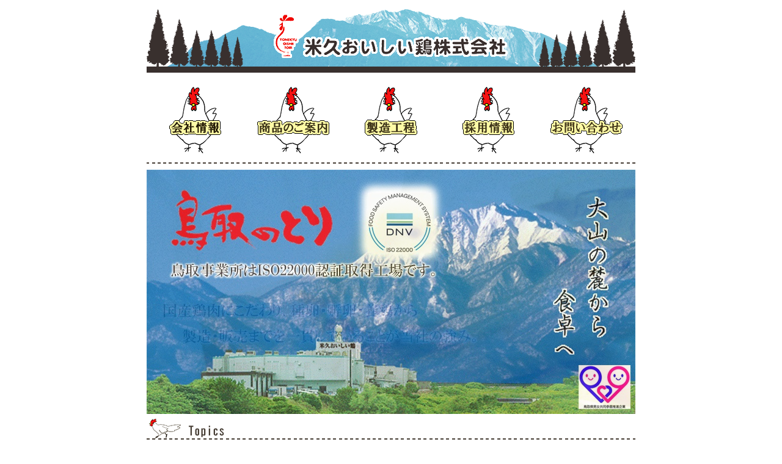

--- FILE ---
content_type: text/html
request_url: http://yonekyu-oishiitori.co.jp/index.html
body_size: 1964
content:
<html>
<head>
<title>�ċv���������{�������</title>
<script type="text/javascript" src="js/jquery.js"></script>
<script type="text/javascript">
function slideSwitch() {
   var $active = $('#slideshow img.active');

   if ( $active.length == 0 ) $active = $('#slideshow img:last');

   var $next =  $active.next().length ? $active.next()
      : $('#slideshow img:first');

   $active.addClass('last-active');

   $next.css({opacity: 0.0})
      .addClass('active')
      .animate({opacity: 1.0}, 1000, function() {
           $active.removeClass('active last-active');
      });
}

$(function() {
   setInterval( "slideSwitch()", 5000 );
});
</script>
<link rel="stylesheet" type="text/css" href="css/body.css">

</head>
<body>
<div id="header">
<a href="index.html"><img src="img/logo_title.gif" border="0"></a>
<a href="kaisyajouhou.html"><img src="img/menu_kaisyajouhou_1.gif" onmouseover="this.src='img/menu_kaisyajouhou_2.gif';" onmouseout="this.src='img/menu_kaisyajouhou_1.gif';" border="0"></a><a href="item.html"><img src="img/menu_item_1.gif" onmouseover="this.src='img/menu_item_2.gif';" onmouseout="this.src='img/menu_item_1.gif';" border="0"></a><a href="seizou.html"><img src="img/menu_seizou_1.gif" onmouseover="this.src='img/menu_seizou_2.gif';" onmouseout="this.src='img/menu_seizou_1.gif';" border="0"></a><a href="saiyou.html"><img src="img/menu_saiyou_1.gif" onmouseover="this.src='img/menu_saiyou_2.gif';" onmouseout="this.src='img/menu_saiyou_1.gif';" border="0"></a><a href="contact.html"><img src="img/menu_contact_1.gif" onmouseover="this.src='img/menu_contact_2.gif';" onmouseout="this.src='img/menu_contact_1.gif';" border="0"></a>
<img src="img/line.gif">
</div>
<div id="slideshow">
   <img src="img/img1.jpg" alt="1" class="active">
   <img src="img/img2.jpg" alt="2">
   <img src="img/img3.jpg" alt="3">
<!--   <img src="img/img4.jpg" alt="4">-->
</div>
<img src="img/header_topics.gif">
<div id="topics">
�@�@�@2025�N  5�� 9���@�@�@2026�N�x�@�̗p�����X�V���܂����B<br>
�@�@�@2024�N  8��30���@�@�@<a href="doc/kaiji20240830.pdf"target="_blank">�u�É����Y ��n�̃n�[�u�{�v�ɂ�����u���������_�ѐ��Y���F�؁v�̉^�p�s���Ɋւ���</a><br>
�@�@�@2024�N  4�� 8���@�@�@2025�N�x�@�̗p�����X�V���܂����B<br>
�@�@�@2023�N  5��18���@�@�@2024�N�x�@�̗p�����X�V���܂����B<br>
�@�@�@2022�N  4��27���@�@�@2023�N�x�@�̗p�����X�V���܂����B<br>
�@�@�@2022�N  3��30���@�@�@�ɓ��n���ċvHD�O���[�v�@<a href="https://www.itoham-yonekyu-holdings.com/inquiry/privacypolicy/"target="_blank">�v���C�o�V�[�|���V�[</a>��ǉ����܂����B<br>
�@�@�@�@�@�@�@�@�@�@�@�@�@�@2023�N�x�@�̗p�����X�V���܂����B<br>
�@�@�@2021�N 11�� 5���@�@�@2022�N�x�@�̗p�����X�V���܂����B<br>
�@�@�@2020�N 10��27���@�@�@2021�N�x�@�̗p�����X�V���܂����B<br>
�@�@�@�@�@�@�@�@�@�@�@�@�@�@�É����Ə��@�_������X�V���܂����B<br>
<!--�@�@�@2017�N12��27���@�@�@�É����Ə��@<a href="http://www.shizuoka-foodnet.jp/"target="_blank">���������_�ѐ��Y���F��</a>���󂯂܂����B<br>-->
�@�@�@2017�N 9�� 1���@�@�@ ���掖�Ə��@�X�q��{�{�_��̏v�H��������s���܂����B<br>
�@�@�@2017�N 7��10���@�@�@���掖�Ə��@<a href="http://www.pref.tottori.lg.jp/241781.htm"target="_blank">���挧�P����������p���[�A�b�v���</a>�Ƃ��ēo�^����܂����B<br>
�@�@�@2016�N12��30���@�@�@2017�N�x�@�̗p�����X�V���܂����B<br>
�@�@�@2016�N10�� 5���@�@�@���掖�Ə��@<a href="http://www.pref.tottori.lg.jp/58198.htm"target="_blank">���挧�j�������Q�搄�i���</a>�̔F����󂯂܂����B<br>
�@�@�@2015�N11�� 1���@�@�@�A�_���C���x�@����ǉ����܂����B<br>
�@�@�@2015�N 7��15���@�@�@�z�[���y�[�W�����j���[�A�����܂����B<br>
</div><br>
<img src="img/line.gif">
<div id="contents">
<br><img src="img/img12a.jpg"><br><br>
<img src="img/img13.jpg">
<img src="img/logo_bui.gif">
<img src="img/img11.jpg">
<br></div>
<center><br>
<div id="box">
<p><a href="kaisyajouhou.html">��Џ��</a><br>- - - - - - - -<br><a href="kaisyajouhou.html#02">��ЊT�v</a><br><a href="kaisyajouhou.html#04">���S�E���S�ւ̎��g��</a><br><a href="https://www.itoham-yonekyu-holdings.com/inquiry/form/privacypolicy/"target="_blank">�v���C�o�V�[�|���V�[</a></p>
<p><a href="item.html">���i�̂��ē�</a><br>- - - - - - - -<br><a href="item.html#01">��n�̃n�[�u�{</a><br><a href="item.html#02">����̂Ƃ�</a><br><a href="item.html#03">�������E�n�{��</a></p>
<p><a href="seizou.html">�����H��</a><br>- - - - - - - -<br><a href="seizou.html#01">�헑�E�z���E�{�{</a><br><a href="seizou.html#02">�����E���</a><br><a href="seizou.html#03">����E�o��</a></p>
<p><a href="saiyou.html">�̗p���</a><br>- - - - - - - -<br><a href="saiyou.html">�̗p���T�v<br><a href="syunou.html">�A�_���C���x</a></p>
<p><a href="contact.html">���₢���킹</a><br>- - - - - - - -<br>���i��T�[�r�X�Ɋւ���<br>���₢���킹�͂�����</p>
<!--<p><a href="contact.html">���m�点</a><br>- - - - - - - -<br><a href="https://www.j-chicken.jp/campaign/quiz2025/" target="_blank"><img src="img/2025_shokucho.jpg" border="0"></a></p>-->
</div>
<div id="clear"></div>
�ċv���������{������Ђ́u�ɓ��n���ċvHD�O���[�v�v�ł��B<br>
<a href="index.html"><img src="img/bunner_yonekyuoishiitori.gif" border="0"></a>
<a href="http://www.yonekyu.co.jp/company/" target="_blank"><img src="img/img_logo_yonekyu.png" border="0" alt="�ċv������Ё@��Џ��y�[�W��"></a><br>
<img src="img/footer.gif">
<div id="footer">
<SCRIPT language="JavaScript"> 
<!--
var y = new Date().getFullYear();
document.write('Copyright ' + y + ' �ċv���������{�������. All Rights Reserved.');
//-->
</SCRIPT>
</div>
</body>
</html>

--- FILE ---
content_type: text/css
request_url: http://yonekyu-oishiitori.co.jp/css/body.css
body_size: 733
content:
body{ 
	background-color:#ffffff;
	font-family:'Hiragino Kaku Gothic ProN', Meiryo, sans-serif;

	color:#39302e;
	width:800px;
	margin-right:auto;
	margin-left:auto;
	font-size:10pt;
	line-height:12pt;
	text-align:center;
				}

#slideshow {
 position: relative;
 width:800px;
 height: 400px;
}

#slideshow img {
 position: absolute;
 top: 0;
 left:0;
 z-index: 8;
 opacity: 0.0;
}

#slideshow img.active {
 z-index: 10;
 opacity: 1.0;
}

#slideshow img.last-active {
 z-index: 9;
}

th, td { border-bottom: 1px dashed #555; } 

table { border-collapse: collapse; }




#header{
	width:800px;
	height:270px;
	background-color:#ffffff;
	font-size:10pt;
	text-align:center;
				}

#header2{
	width:800px;
	height:370px;
	background-color:#ffffff;
	font-size:10pt;
	text-align:left;
				}

#topics{
	width:800px;
	height:230px;
	color:#39302e;
	margin-top:1.5%; 
	margin-bottom:1.2%; 
	background-color:ffffff;
	font-size:10pt;
	line-height:12pt;
	border-radius:10px;
	text-align:left;

				}

#contents{
	width:800px;
	height:2300px;
	color:#39302e;
	margin-top:0.5%; 
	margin-bottom:1.5%;
	background-color:#ffffff;
	font-size:12pt;
	line-height:14pt;
	border-radius:10px;
	text-align:center;
				}

#contents1{
	width:800px;
	height:1200px;
	color:#39302e;
	margin-top:0.5%; 
	margin-bottom:1.5%;
	background-color:#ffffff;
	font-size:12pt;
	line-height:14pt;
	border-radius:10px;
	text-align:left;
				}

#contents1 p{
	color:#39302e;
	font-size:16pt;
	line-height:20pt;
	text-align:left;
				}


#contents2{
	width:800px;
	height:2100px;
	color:#39302e;
	margin-top:0.5%; 
	margin-bottom:1.5%;
	background-color:#ffffff;
	font-size:12pt;
	line-height:14pt;
	border-radius:10px;
	text-align:center;
				}
#contents2 p{
	color:#39302e;
	font-size:11pt;
	line-height:20pt;
	text-align:left;
				}

#contents3{
	width:800px;
	height:2000px;
	color:#39302e;
	margin-top:0.5%; 
	margin-bottom:1.5%;
	background-color:#ffffff;
	font-size:12pt;
	line-height:14pt;
	border-radius:10px;
	text-align:center;
				}


#contents4{
	width:800px;
	height:900px;
	color:#39302e;
	margin-top:0.5%; 
	margin-bottom:1.5%;
	background-color:#ffffff;
	font-size:12pt;
	line-height:14pt;
	border-radius:10px;
	text-align:center;
	padding:30px;
				}


#contents5{
	width:800px;
	height:400px;
	color:#39302e;
	margin-top:0.5%; 
	margin-bottom:1.5%;
	background-color:#ffffff;
	font-size:12pt;
	line-height:14pt;
	border-radius:10px;
	text-align:center;
				}


#footer{
	width:800px;
	height:20px;
	background-color:#39302e;
	color:#ffffff;
	padding:5px; 
	font-size:10pt;
	text-align:center;
				}

#box{
	width:800px;
				}

#box p{
	float:left;
	width:155px;
	height:160px;
	background-color:#ffffff;
	color:#39302e;
	padding:5px; 
	font-size:10pt;
	text-align:left;
				}
#box2{
	width:500px;
	margin-top:1.5%; 
	background-color:#ffffff;
	color:#39302e;
	padding:5px; 
	font-size:12pt;
	text-align:left;
				}

#clear{
	clear:both;
				}


a{text-decoration:none;}
a:link{color:#339933;}
a:visited{color:#339933;}
a:hover{color:#339933;text-decoration:underline;position: relative; top: 1pt;left: 1pt;}
a:active{color:#339933;}

a:hover img{
	opacity:0.8;
	-moz-opacity:0.8;
	filter:alpha(opacity = 80);
			}


